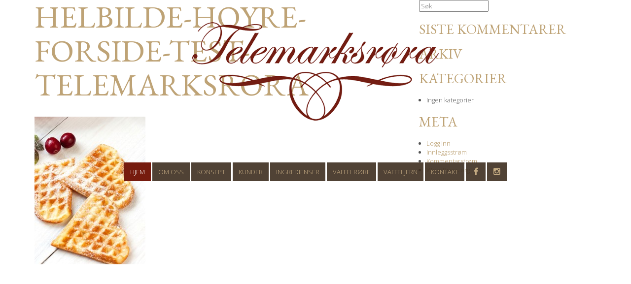

--- FILE ---
content_type: text/html; charset=UTF-8
request_url: https://telemarksrora.no/velkommen-til-telemarksrora/helbilde-hoyre-forside-test-telemarksrora/
body_size: 25331
content:
<!DOCTYPE html>
<!--[if IE 7]>
<html class="ie ie7" lang="nb-NO">
<![endif]-->
<!--[if IE 8]>
<html class="ie ie8" lang="nb-NO">
<![endif]-->
<!--[if !(IE 7) | !(IE 8)  ]><!-->
<html lang="nb-NO">
<!--<![endif]-->
<head>
	<meta charset="utf-8">
	<meta http-equiv="X-UA-Compatible" content="IE=edge">
	<meta name="viewport" content="width=device-width, initial-scale=1">
	<title>helbilde-hoyre-forside-test-telemarksrora &raquo; Telemarksrøra</title>
	<script type="text/javascript"> document.documentElement.className = 'js'; </script>
	<link href='//fonts.googleapis.com/css?family=Open+Sans:300' rel='stylesheet' type='text/css'>
	<link href='//fonts.googleapis.com/css?family=Montserrat' rel='stylesheet' type='text/css'>
	<link href='//fonts.googleapis.com/css?family=EB+Garamond' rel='stylesheet' type='text/css'>
	<!-- <script src="https://use.fonticons.com/2a2cb588.js"></script> -->
	<script src="https://use.fonticons.com/f0e9b5b0.js"></script>
	<link href="https://telemarksrora.no/wp-content/themes/telemarksrora/style.css" rel="stylesheet">
	<!-- HTML5 shim and Respond.js IE8 support of HTML5 elements and media queries -->
	<!--[if lt IE 9]>
	<script src="https://oss.maxcdn.com/html5shiv/3.7.2/html5shiv.min.js"></script>
	<script src="https://oss.maxcdn.com/libs/respond.js/1.4.2/respond.min.js"></script>
	<![endif]-->
	<link rel="icon" href="https://telemarksrora.no/wp-content/themes/telemarksrora/images/ico/favicon.ico">
	<!-- <link rel="apple-touch-icon-precomposed" sizes="144x144" href="ico/apple-touch-icon-144-precomposed.png">
	<link rel="apple-touch-icon-precomposed" sizes="114x114" href="ico/apple-touch-icon-114-precomposed.png">
	<link rel="apple-touch-icon-precomposed" sizes="72x72" href="ico/apple-touch-icon-72-precomposed.png">
	<link rel="apple-touch-icon-precomposed" href="ico/apple-touch-icon-57-precomposed.png"> -->

	<!-- <script src="//cdnjs.cloudflare.com/ajax/libs/gsap/1.17.0/plugins/CSSPlugin.min.js"></script>
	<script src="//cdnjs.cloudflare.com/ajax/libs/gsap/1.17.0/easing/EasePack.min.js"></script>
	<script src="//cdnjs.cloudflare.com/ajax/libs/gsap/1.17.0/TweenLite.min.js"></script> -->
	<script src="//cdnjs.cloudflare.com/ajax/libs/gsap/latest/TweenMax.min.js"></script>
	<meta name='robots' content='index, follow, max-image-preview:large, max-snippet:-1, max-video-preview:-1' />

	<!-- This site is optimized with the Yoast SEO plugin v20.4 - https://yoast.com/wordpress/plugins/seo/ -->
	<link rel="canonical" href="https://telemarksrora.no/velkommen-til-telemarksrora/helbilde-hoyre-forside-test-telemarksrora/" />
	<meta property="og:locale" content="nb_NO" />
	<meta property="og:type" content="article" />
	<meta property="og:title" content="helbilde-hoyre-forside-test-telemarksrora &raquo; Telemarksrøra" />
	<meta property="og:url" content="https://telemarksrora.no/velkommen-til-telemarksrora/helbilde-hoyre-forside-test-telemarksrora/" />
	<meta property="og:site_name" content="Telemarksrøra" />
	<meta property="article:publisher" content="https://nn-no.facebook.com/Telemarksrora" />
	<meta property="og:image" content="https://telemarksrora.no/velkommen-til-telemarksrora/helbilde-hoyre-forside-test-telemarksrora" />
	<meta property="og:image:width" content="900" />
	<meta property="og:image:height" content="1200" />
	<meta property="og:image:type" content="image/jpeg" />
	<meta name="twitter:card" content="summary_large_image" />
	<script type="application/ld+json" class="yoast-schema-graph">{"@context":"https://schema.org","@graph":[{"@type":"WebPage","@id":"https://telemarksrora.no/velkommen-til-telemarksrora/helbilde-hoyre-forside-test-telemarksrora/","url":"https://telemarksrora.no/velkommen-til-telemarksrora/helbilde-hoyre-forside-test-telemarksrora/","name":"helbilde-hoyre-forside-test-telemarksrora &raquo; Telemarksrøra","isPartOf":{"@id":"https://telemarksrora.no/#website"},"primaryImageOfPage":{"@id":"https://telemarksrora.no/velkommen-til-telemarksrora/helbilde-hoyre-forside-test-telemarksrora/#primaryimage"},"image":{"@id":"https://telemarksrora.no/velkommen-til-telemarksrora/helbilde-hoyre-forside-test-telemarksrora/#primaryimage"},"thumbnailUrl":"https://telemarksrora.no/wp-content/uploads/2015/08/helbilde-hoyre-forside-test-telemarksrora.jpg","datePublished":"2015-08-10T11:05:03+00:00","dateModified":"2015-08-10T11:05:03+00:00","breadcrumb":{"@id":"https://telemarksrora.no/velkommen-til-telemarksrora/helbilde-hoyre-forside-test-telemarksrora/#breadcrumb"},"inLanguage":"nb-NO","potentialAction":[{"@type":"ReadAction","target":["https://telemarksrora.no/velkommen-til-telemarksrora/helbilde-hoyre-forside-test-telemarksrora/"]}]},{"@type":"ImageObject","inLanguage":"nb-NO","@id":"https://telemarksrora.no/velkommen-til-telemarksrora/helbilde-hoyre-forside-test-telemarksrora/#primaryimage","url":"https://telemarksrora.no/wp-content/uploads/2015/08/helbilde-hoyre-forside-test-telemarksrora.jpg","contentUrl":"https://telemarksrora.no/wp-content/uploads/2015/08/helbilde-hoyre-forside-test-telemarksrora.jpg","width":900,"height":1200},{"@type":"BreadcrumbList","@id":"https://telemarksrora.no/velkommen-til-telemarksrora/helbilde-hoyre-forside-test-telemarksrora/#breadcrumb","itemListElement":[{"@type":"ListItem","position":1,"name":"Hjem","item":"https://telemarksrora.no/"},{"@type":"ListItem","position":2,"name":"Vaffelkonsept","item":"https://telemarksrora.no/velkommen-til-telemarksrora/"},{"@type":"ListItem","position":3,"name":"helbilde-hoyre-forside-test-telemarksrora"}]},{"@type":"WebSite","@id":"https://telemarksrora.no/#website","url":"https://telemarksrora.no/","name":"Telemarksrøra","description":"Vaffelkonsept med hjemmelaget vaffelrøre","potentialAction":[{"@type":"SearchAction","target":{"@type":"EntryPoint","urlTemplate":"https://telemarksrora.no/?s={search_term_string}"},"query-input":"required name=search_term_string"}],"inLanguage":"nb-NO"}]}</script>
	<!-- / Yoast SEO plugin. -->


<link rel="alternate" type="application/rss+xml" title="Telemarksrøra &raquo; strøm" href="https://telemarksrora.no/feed/" />
<link rel="alternate" type="application/rss+xml" title="Telemarksrøra &raquo; kommentarstrøm" href="https://telemarksrora.no/comments/feed/" />
<link rel="alternate" type="application/rss+xml" title="Telemarksrøra &raquo; helbilde-hoyre-forside-test-telemarksrora kommentarstrøm" href="https://telemarksrora.no/velkommen-til-telemarksrora/helbilde-hoyre-forside-test-telemarksrora/feed/" />
<script type="text/javascript">
/* <![CDATA[ */
window._wpemojiSettings = {"baseUrl":"https:\/\/s.w.org\/images\/core\/emoji\/15.0.3\/72x72\/","ext":".png","svgUrl":"https:\/\/s.w.org\/images\/core\/emoji\/15.0.3\/svg\/","svgExt":".svg","source":{"concatemoji":"https:\/\/telemarksrora.no\/wp-includes\/js\/wp-emoji-release.min.js?ver=6.5.7"}};
/*! This file is auto-generated */
!function(i,n){var o,s,e;function c(e){try{var t={supportTests:e,timestamp:(new Date).valueOf()};sessionStorage.setItem(o,JSON.stringify(t))}catch(e){}}function p(e,t,n){e.clearRect(0,0,e.canvas.width,e.canvas.height),e.fillText(t,0,0);var t=new Uint32Array(e.getImageData(0,0,e.canvas.width,e.canvas.height).data),r=(e.clearRect(0,0,e.canvas.width,e.canvas.height),e.fillText(n,0,0),new Uint32Array(e.getImageData(0,0,e.canvas.width,e.canvas.height).data));return t.every(function(e,t){return e===r[t]})}function u(e,t,n){switch(t){case"flag":return n(e,"\ud83c\udff3\ufe0f\u200d\u26a7\ufe0f","\ud83c\udff3\ufe0f\u200b\u26a7\ufe0f")?!1:!n(e,"\ud83c\uddfa\ud83c\uddf3","\ud83c\uddfa\u200b\ud83c\uddf3")&&!n(e,"\ud83c\udff4\udb40\udc67\udb40\udc62\udb40\udc65\udb40\udc6e\udb40\udc67\udb40\udc7f","\ud83c\udff4\u200b\udb40\udc67\u200b\udb40\udc62\u200b\udb40\udc65\u200b\udb40\udc6e\u200b\udb40\udc67\u200b\udb40\udc7f");case"emoji":return!n(e,"\ud83d\udc26\u200d\u2b1b","\ud83d\udc26\u200b\u2b1b")}return!1}function f(e,t,n){var r="undefined"!=typeof WorkerGlobalScope&&self instanceof WorkerGlobalScope?new OffscreenCanvas(300,150):i.createElement("canvas"),a=r.getContext("2d",{willReadFrequently:!0}),o=(a.textBaseline="top",a.font="600 32px Arial",{});return e.forEach(function(e){o[e]=t(a,e,n)}),o}function t(e){var t=i.createElement("script");t.src=e,t.defer=!0,i.head.appendChild(t)}"undefined"!=typeof Promise&&(o="wpEmojiSettingsSupports",s=["flag","emoji"],n.supports={everything:!0,everythingExceptFlag:!0},e=new Promise(function(e){i.addEventListener("DOMContentLoaded",e,{once:!0})}),new Promise(function(t){var n=function(){try{var e=JSON.parse(sessionStorage.getItem(o));if("object"==typeof e&&"number"==typeof e.timestamp&&(new Date).valueOf()<e.timestamp+604800&&"object"==typeof e.supportTests)return e.supportTests}catch(e){}return null}();if(!n){if("undefined"!=typeof Worker&&"undefined"!=typeof OffscreenCanvas&&"undefined"!=typeof URL&&URL.createObjectURL&&"undefined"!=typeof Blob)try{var e="postMessage("+f.toString()+"("+[JSON.stringify(s),u.toString(),p.toString()].join(",")+"));",r=new Blob([e],{type:"text/javascript"}),a=new Worker(URL.createObjectURL(r),{name:"wpTestEmojiSupports"});return void(a.onmessage=function(e){c(n=e.data),a.terminate(),t(n)})}catch(e){}c(n=f(s,u,p))}t(n)}).then(function(e){for(var t in e)n.supports[t]=e[t],n.supports.everything=n.supports.everything&&n.supports[t],"flag"!==t&&(n.supports.everythingExceptFlag=n.supports.everythingExceptFlag&&n.supports[t]);n.supports.everythingExceptFlag=n.supports.everythingExceptFlag&&!n.supports.flag,n.DOMReady=!1,n.readyCallback=function(){n.DOMReady=!0}}).then(function(){return e}).then(function(){var e;n.supports.everything||(n.readyCallback(),(e=n.source||{}).concatemoji?t(e.concatemoji):e.wpemoji&&e.twemoji&&(t(e.twemoji),t(e.wpemoji)))}))}((window,document),window._wpemojiSettings);
/* ]]> */
</script>
<style id='wp-emoji-styles-inline-css' type='text/css'>

	img.wp-smiley, img.emoji {
		display: inline !important;
		border: none !important;
		box-shadow: none !important;
		height: 1em !important;
		width: 1em !important;
		margin: 0 0.07em !important;
		vertical-align: -0.1em !important;
		background: none !important;
		padding: 0 !important;
	}
</style>
<link rel='stylesheet' id='wp-block-library-css' href='https://telemarksrora.no/wp-includes/css/dist/block-library/style.min.css?ver=6.5.7' type='text/css' media='all' />
<style id='classic-theme-styles-inline-css' type='text/css'>
/*! This file is auto-generated */
.wp-block-button__link{color:#fff;background-color:#32373c;border-radius:9999px;box-shadow:none;text-decoration:none;padding:calc(.667em + 2px) calc(1.333em + 2px);font-size:1.125em}.wp-block-file__button{background:#32373c;color:#fff;text-decoration:none}
</style>
<style id='global-styles-inline-css' type='text/css'>
body{--wp--preset--color--black: #000000;--wp--preset--color--cyan-bluish-gray: #abb8c3;--wp--preset--color--white: #ffffff;--wp--preset--color--pale-pink: #f78da7;--wp--preset--color--vivid-red: #cf2e2e;--wp--preset--color--luminous-vivid-orange: #ff6900;--wp--preset--color--luminous-vivid-amber: #fcb900;--wp--preset--color--light-green-cyan: #7bdcb5;--wp--preset--color--vivid-green-cyan: #00d084;--wp--preset--color--pale-cyan-blue: #8ed1fc;--wp--preset--color--vivid-cyan-blue: #0693e3;--wp--preset--color--vivid-purple: #9b51e0;--wp--preset--gradient--vivid-cyan-blue-to-vivid-purple: linear-gradient(135deg,rgba(6,147,227,1) 0%,rgb(155,81,224) 100%);--wp--preset--gradient--light-green-cyan-to-vivid-green-cyan: linear-gradient(135deg,rgb(122,220,180) 0%,rgb(0,208,130) 100%);--wp--preset--gradient--luminous-vivid-amber-to-luminous-vivid-orange: linear-gradient(135deg,rgba(252,185,0,1) 0%,rgba(255,105,0,1) 100%);--wp--preset--gradient--luminous-vivid-orange-to-vivid-red: linear-gradient(135deg,rgba(255,105,0,1) 0%,rgb(207,46,46) 100%);--wp--preset--gradient--very-light-gray-to-cyan-bluish-gray: linear-gradient(135deg,rgb(238,238,238) 0%,rgb(169,184,195) 100%);--wp--preset--gradient--cool-to-warm-spectrum: linear-gradient(135deg,rgb(74,234,220) 0%,rgb(151,120,209) 20%,rgb(207,42,186) 40%,rgb(238,44,130) 60%,rgb(251,105,98) 80%,rgb(254,248,76) 100%);--wp--preset--gradient--blush-light-purple: linear-gradient(135deg,rgb(255,206,236) 0%,rgb(152,150,240) 100%);--wp--preset--gradient--blush-bordeaux: linear-gradient(135deg,rgb(254,205,165) 0%,rgb(254,45,45) 50%,rgb(107,0,62) 100%);--wp--preset--gradient--luminous-dusk: linear-gradient(135deg,rgb(255,203,112) 0%,rgb(199,81,192) 50%,rgb(65,88,208) 100%);--wp--preset--gradient--pale-ocean: linear-gradient(135deg,rgb(255,245,203) 0%,rgb(182,227,212) 50%,rgb(51,167,181) 100%);--wp--preset--gradient--electric-grass: linear-gradient(135deg,rgb(202,248,128) 0%,rgb(113,206,126) 100%);--wp--preset--gradient--midnight: linear-gradient(135deg,rgb(2,3,129) 0%,rgb(40,116,252) 100%);--wp--preset--font-size--small: 13px;--wp--preset--font-size--medium: 20px;--wp--preset--font-size--large: 36px;--wp--preset--font-size--x-large: 42px;--wp--preset--spacing--20: 0.44rem;--wp--preset--spacing--30: 0.67rem;--wp--preset--spacing--40: 1rem;--wp--preset--spacing--50: 1.5rem;--wp--preset--spacing--60: 2.25rem;--wp--preset--spacing--70: 3.38rem;--wp--preset--spacing--80: 5.06rem;--wp--preset--shadow--natural: 6px 6px 9px rgba(0, 0, 0, 0.2);--wp--preset--shadow--deep: 12px 12px 50px rgba(0, 0, 0, 0.4);--wp--preset--shadow--sharp: 6px 6px 0px rgba(0, 0, 0, 0.2);--wp--preset--shadow--outlined: 6px 6px 0px -3px rgba(255, 255, 255, 1), 6px 6px rgba(0, 0, 0, 1);--wp--preset--shadow--crisp: 6px 6px 0px rgba(0, 0, 0, 1);}:where(.is-layout-flex){gap: 0.5em;}:where(.is-layout-grid){gap: 0.5em;}body .is-layout-flex{display: flex;}body .is-layout-flex{flex-wrap: wrap;align-items: center;}body .is-layout-flex > *{margin: 0;}body .is-layout-grid{display: grid;}body .is-layout-grid > *{margin: 0;}:where(.wp-block-columns.is-layout-flex){gap: 2em;}:where(.wp-block-columns.is-layout-grid){gap: 2em;}:where(.wp-block-post-template.is-layout-flex){gap: 1.25em;}:where(.wp-block-post-template.is-layout-grid){gap: 1.25em;}.has-black-color{color: var(--wp--preset--color--black) !important;}.has-cyan-bluish-gray-color{color: var(--wp--preset--color--cyan-bluish-gray) !important;}.has-white-color{color: var(--wp--preset--color--white) !important;}.has-pale-pink-color{color: var(--wp--preset--color--pale-pink) !important;}.has-vivid-red-color{color: var(--wp--preset--color--vivid-red) !important;}.has-luminous-vivid-orange-color{color: var(--wp--preset--color--luminous-vivid-orange) !important;}.has-luminous-vivid-amber-color{color: var(--wp--preset--color--luminous-vivid-amber) !important;}.has-light-green-cyan-color{color: var(--wp--preset--color--light-green-cyan) !important;}.has-vivid-green-cyan-color{color: var(--wp--preset--color--vivid-green-cyan) !important;}.has-pale-cyan-blue-color{color: var(--wp--preset--color--pale-cyan-blue) !important;}.has-vivid-cyan-blue-color{color: var(--wp--preset--color--vivid-cyan-blue) !important;}.has-vivid-purple-color{color: var(--wp--preset--color--vivid-purple) !important;}.has-black-background-color{background-color: var(--wp--preset--color--black) !important;}.has-cyan-bluish-gray-background-color{background-color: var(--wp--preset--color--cyan-bluish-gray) !important;}.has-white-background-color{background-color: var(--wp--preset--color--white) !important;}.has-pale-pink-background-color{background-color: var(--wp--preset--color--pale-pink) !important;}.has-vivid-red-background-color{background-color: var(--wp--preset--color--vivid-red) !important;}.has-luminous-vivid-orange-background-color{background-color: var(--wp--preset--color--luminous-vivid-orange) !important;}.has-luminous-vivid-amber-background-color{background-color: var(--wp--preset--color--luminous-vivid-amber) !important;}.has-light-green-cyan-background-color{background-color: var(--wp--preset--color--light-green-cyan) !important;}.has-vivid-green-cyan-background-color{background-color: var(--wp--preset--color--vivid-green-cyan) !important;}.has-pale-cyan-blue-background-color{background-color: var(--wp--preset--color--pale-cyan-blue) !important;}.has-vivid-cyan-blue-background-color{background-color: var(--wp--preset--color--vivid-cyan-blue) !important;}.has-vivid-purple-background-color{background-color: var(--wp--preset--color--vivid-purple) !important;}.has-black-border-color{border-color: var(--wp--preset--color--black) !important;}.has-cyan-bluish-gray-border-color{border-color: var(--wp--preset--color--cyan-bluish-gray) !important;}.has-white-border-color{border-color: var(--wp--preset--color--white) !important;}.has-pale-pink-border-color{border-color: var(--wp--preset--color--pale-pink) !important;}.has-vivid-red-border-color{border-color: var(--wp--preset--color--vivid-red) !important;}.has-luminous-vivid-orange-border-color{border-color: var(--wp--preset--color--luminous-vivid-orange) !important;}.has-luminous-vivid-amber-border-color{border-color: var(--wp--preset--color--luminous-vivid-amber) !important;}.has-light-green-cyan-border-color{border-color: var(--wp--preset--color--light-green-cyan) !important;}.has-vivid-green-cyan-border-color{border-color: var(--wp--preset--color--vivid-green-cyan) !important;}.has-pale-cyan-blue-border-color{border-color: var(--wp--preset--color--pale-cyan-blue) !important;}.has-vivid-cyan-blue-border-color{border-color: var(--wp--preset--color--vivid-cyan-blue) !important;}.has-vivid-purple-border-color{border-color: var(--wp--preset--color--vivid-purple) !important;}.has-vivid-cyan-blue-to-vivid-purple-gradient-background{background: var(--wp--preset--gradient--vivid-cyan-blue-to-vivid-purple) !important;}.has-light-green-cyan-to-vivid-green-cyan-gradient-background{background: var(--wp--preset--gradient--light-green-cyan-to-vivid-green-cyan) !important;}.has-luminous-vivid-amber-to-luminous-vivid-orange-gradient-background{background: var(--wp--preset--gradient--luminous-vivid-amber-to-luminous-vivid-orange) !important;}.has-luminous-vivid-orange-to-vivid-red-gradient-background{background: var(--wp--preset--gradient--luminous-vivid-orange-to-vivid-red) !important;}.has-very-light-gray-to-cyan-bluish-gray-gradient-background{background: var(--wp--preset--gradient--very-light-gray-to-cyan-bluish-gray) !important;}.has-cool-to-warm-spectrum-gradient-background{background: var(--wp--preset--gradient--cool-to-warm-spectrum) !important;}.has-blush-light-purple-gradient-background{background: var(--wp--preset--gradient--blush-light-purple) !important;}.has-blush-bordeaux-gradient-background{background: var(--wp--preset--gradient--blush-bordeaux) !important;}.has-luminous-dusk-gradient-background{background: var(--wp--preset--gradient--luminous-dusk) !important;}.has-pale-ocean-gradient-background{background: var(--wp--preset--gradient--pale-ocean) !important;}.has-electric-grass-gradient-background{background: var(--wp--preset--gradient--electric-grass) !important;}.has-midnight-gradient-background{background: var(--wp--preset--gradient--midnight) !important;}.has-small-font-size{font-size: var(--wp--preset--font-size--small) !important;}.has-medium-font-size{font-size: var(--wp--preset--font-size--medium) !important;}.has-large-font-size{font-size: var(--wp--preset--font-size--large) !important;}.has-x-large-font-size{font-size: var(--wp--preset--font-size--x-large) !important;}
.wp-block-navigation a:where(:not(.wp-element-button)){color: inherit;}
:where(.wp-block-post-template.is-layout-flex){gap: 1.25em;}:where(.wp-block-post-template.is-layout-grid){gap: 1.25em;}
:where(.wp-block-columns.is-layout-flex){gap: 2em;}:where(.wp-block-columns.is-layout-grid){gap: 2em;}
.wp-block-pullquote{font-size: 1.5em;line-height: 1.6;}
</style>
<script type="text/javascript" src="https://telemarksrora.no/wp-includes/js/jquery/jquery.min.js?ver=3.7.1" id="jquery-core-js"></script>
<script type="text/javascript" src="https://telemarksrora.no/wp-includes/js/jquery/jquery-migrate.min.js?ver=3.4.1" id="jquery-migrate-js"></script>
<link rel="https://api.w.org/" href="https://telemarksrora.no/wp-json/" /><link rel="alternate" type="application/json" href="https://telemarksrora.no/wp-json/wp/v2/media/287" /><link rel='shortlink' href='https://telemarksrora.no/?p=287' />
<link rel="alternate" type="application/json+oembed" href="https://telemarksrora.no/wp-json/oembed/1.0/embed?url=https%3A%2F%2Ftelemarksrora.no%2Fvelkommen-til-telemarksrora%2Fhelbilde-hoyre-forside-test-telemarksrora%2F" />
<link rel="alternate" type="text/xml+oembed" href="https://telemarksrora.no/wp-json/oembed/1.0/embed?url=https%3A%2F%2Ftelemarksrora.no%2Fvelkommen-til-telemarksrora%2Fhelbilde-hoyre-forside-test-telemarksrora%2F&#038;format=xml" />
<style type="text/css">.recentcomments a{display:inline !important;padding:0 !important;margin:0 !important;}</style></head>

<body class="attachment attachment-template-default attachmentid-287 attachment-jpeg desktop chrome">

<div id="wrapper">

<header id="top-header">
<!-- 	<div id="menu-button"> </div> -->
	<div id="menu" class="container">

		<a id="logo" href="https://telemarksrora.no"><img class="img-responsive" src="https://telemarksrora.no/wp-content/uploads/2015/08/logo-telemarksrora-original.png" alt="Telemarksrøra"></a>

		
		
			<ul id="main-nav" role="navigation">
			
									<li data-menuanchor="hjem" class="active"><a href="#hjem">Hjem</a></li>
				
			
									<li data-menuanchor="om-oss"><a href="#om-oss">Om oss</a></li>
				
			
									<li data-menuanchor="konsept"><a href="#konsept">Konsept</a></li>
				
			
									<li data-menuanchor="kunder"><a href="#kunder">Kunder</a></li>
				
			
									<li data-menuanchor="ingredienser"><a href="#ingredienser">Ingredienser</a></li>
				
			
									<li data-menuanchor="vaffelrore"><a href="#vaffelrore">Vaffelrøre</a></li>
				
			
									<li data-menuanchor="vaffeljern"><a href="#vaffeljern">Vaffeljern</a></li>
				
			
									<li data-menuanchor="kontakt"><a href="#kontakt">Kontakt</a></li>
				
						
				<li class="social"><a target="_blank" href="https://nn-no.facebook.com/Telemarksrora"><i class="fa fa-facebook"></i></a></li>

			
							<li class="social"><a target="_blank" href="https://instagram.com/telemarksrora/"><i class="fa fa-instagram"></i></a></li>
							</ul>
			
		<div class="credits">Made by <a target="_blank" href="https://inhouseas.no/">4farger</a></div>
	</div>
</header>


<section id="page">
	<div class="container">
		<div class="row">

			<div id="content" class="page-content col-md-8 post-287 attachment type-attachment status-inherit hentry" role="main">
				
				<header id="page-header" class="row">
					<div class="col-md-12">		
						<h1 class="page-title">helbilde-hoyre-forside-test-telemarksrora</h1>
					</div>
				</header>

				<p class="attachment"><a href='https://telemarksrora.no/wp-content/uploads/2015/08/helbilde-hoyre-forside-test-telemarksrora.jpg'><img fetchpriority="high" decoding="async" width="225" height="300" src="https://telemarksrora.no/wp-content/uploads/2015/08/helbilde-hoyre-forside-test-telemarksrora-225x300.jpg" class="attachment-medium size-medium" alt="" srcset="https://telemarksrora.no/wp-content/uploads/2015/08/helbilde-hoyre-forside-test-telemarksrora-225x300.jpg 225w, https://telemarksrora.no/wp-content/uploads/2015/08/helbilde-hoyre-forside-test-telemarksrora-768x1024.jpg 768w, https://telemarksrora.no/wp-content/uploads/2015/08/helbilde-hoyre-forside-test-telemarksrora.jpg 900w" sizes="(max-width: 225px) 100vw, 225px" /></a></p>

			</div><!-- end #content -->
			
			
<div id="secondary" class="sidebar-container col-md-4" role="complementary">
	<div class="widget-area">

					
			<div id="search-2" class="widget widget_search"><div class="search">
	<form role="form" method="get" class="search-form" id="search-form" action="https://telemarksrora.no/">
	<div class="form-group">
		<input class="search-text form-control" type="text" name="s" id="search-text" value="" placeholder="Søk"/>
	</div>
	</form>
</div></div><div id="recent-comments-2" class="widget widget_recent_comments"><h2 class="widgettitle">Siste kommentarer</h2><ul id="recentcomments"></ul></div><div id="archives-2" class="widget widget_archive"><h2 class="widgettitle">Arkiv</h2>
			<ul>
							</ul>

			</div><div id="categories-2" class="widget widget_categories"><h2 class="widgettitle">Kategorier</h2>
			<ul>
				<li class="cat-item-none">Ingen kategorier</li>			</ul>

			</div><div id="meta-2" class="widget widget_meta"><h2 class="widgettitle">Meta</h2>
		<ul>
						<li><a rel="nofollow" href="https://telemarksrora.no/wp-login.php">Logg inn</a></li>
			<li><a href="https://telemarksrora.no/feed/">Innleggsstrøm</a></li>
			<li><a href="https://telemarksrora.no/comments/feed/">Kommentarstrøm</a></li>

			<li><a href="https://nb.wordpress.org/">WordPress.org</a></li>
		</ul>

		</div>			
			</div>
</div><!-- #secondary -->
		</div><!-- end .row -->
	</div><!-- end .container -->
</section><!-- end .page -->



</div><!-- end #wrapper -->

<script type="text/javascript" src="https://telemarksrora.no/wp-content/themes/telemarksrora/includes/js/sk-plugins.min.js?ver=1.0.0" id="sk-plugins-js"></script>
<script type="text/javascript" src="https://telemarksrora.no/wp-content/themes/telemarksrora/includes/js/sk-main.min.js?ver=1.0.0" id="sk-main-js"></script>
</body>
</html>

--- FILE ---
content_type: text/javascript
request_url: https://telemarksrora.no/wp-content/themes/telemarksrora/includes/js/sk-main.min.js?ver=1.0.0
body_size: 2803
content:
!function(e){e(document).ready(function(e){function n(){var e=window.location.hash.replace("#","");return""==e||"hjem"==e?!0:!1}function i(){d.addClass("open"),d.removeClass("container"),d.css({width:"0"}),d.children("#main-nav").css({marginTop:"100px"}),e("#logo").css({width:"260px",display:"block",marginLeft:"-130px",top:"81px"}),p.css({opacity:"0",marginLeft:"100px"})}function t(){d.removeClass("open"),x.removeClass("is-active"),d.find(".credits").hide()}function a(){w.to(d,.5,{width:"400px"}).to(h,.3,{opacity:1,scale:1}).staggerFromTo(p,.5,{opacity:0,scale:.5,immediateRender:!1},{opacity:1,scale:1},.08,"-=0.3").pause(),C=!0}function s(){u.css("display","none"),x.css("display","block"),d.addClass("left"),d.removeClass("is-front"),d.css("width","0"),TweenMax.from(x,.5,{opacity:0,scale:0})}function o(){d.removeClass("left"),d.addClass("is-front"),d.css("width","100%"),d.children("#main-nav").css({marginTop:"40px"}),e("#logo").css({width:"500px",display:"block",marginLeft:"-250px",top:"40px"}),p.css({opacity:"0",marginLeft:"0"}),"block"==x.css("display")&&TweenMax.to(x,.5,{opacity:0,scale:0,onComplete:function(){x.css("display","none")}})}function c(){var e=y.children().last().find(".ms-content");u.css({width:"500px",top:"40px",left:"50%",marginLeft:"-250px"}),T.from(h,.5,{opacity:0,scale:0}).from(e,.5,{opacity:0,scale:0},"-=0.3").staggerFrom(p,.5,{opacity:0,y:100,scale:0},.08,"-=0.3").pause(),tlNavInitialized=!0}function l(e){y.find(".active .ms-content");"in"==e?T.duration(2).restart():"out"==e&&(T.duration(1).reverse(0),TweenMax.to(x,.5,{opacity:1,scale:1}))}var r=e("body"),d=(r.hasClass("home")?!0:!1,r.find("#menu")),p=d.find("#main-nav").children("li"),f=[],m=r.find("#wrapper"),u=r.find("#logo"),h=u.find("img"),v=r.find(".ms-left"),y=r.find(".ms-right"),g=(v.children(),y.children()),x=(g.length,e('<button class="c-hamburger c-hamburger--htx"><span>Vis meny</span></button>'));r.css("display","block"),x.prependTo("#top-header"),p.each(function(n,i){e(i).hasClass("social")||f.push(e(i).attr("data-menuanchor"))});var w=new TimelineLite({onReverseComplete:t,onStart:i}),C=!1;d.find(".credits").hide(),x.on("click",function(n){n.preventDefault(),d.find(".credits").fadeToggle("fast"),e(this).toggleClass("is-active").hasClass("is-active")?w.play():w.reverse()});var T=new TimelineLite({onReverseComplete:s,onStart:o});tlNavInitialized=!1,e("#multiscroll").multiscroll({css3:!1,verticalCentered:!0,scrollingSpeed:1e3,anchors:f,menu:"#main-nav",afterRender:function(){tlNavInitialized||c(),C||a(),m.show(function(){TweenMax.to(m,.5,{opacity:1}),n()&&T.play()})},afterLoad:function(){},onLeave:function(e,n,i){1==e&&1!=n?l("out"):1==n&&"up"==i&&(x.hasClass("is-active")?(w.reverse(),setTimeout(function(){l("in")},1e3)):setTimeout(function(){l("in")},500))}})})}(jQuery);

--- FILE ---
content_type: text/javascript
request_url: https://telemarksrora.no/wp-content/themes/telemarksrora/includes/js/sk-plugins.min.js?ver=1.0.0
body_size: 10244
content:
!function(){for(var e,t=function(){},n=["assert","clear","count","debug","dir","dirxml","error","exception","group","groupCollapsed","groupEnd","info","log","markTimeline","profile","profileEnd","table","time","timeEnd","timeStamp","trace","warn"],o=n.length,i=window.console=window.console||{};o--;)e=n[o],i[e]||(i[e]=t)}(),function(e){e.QueryString=function(e){if(""==e)return{};for(var t={},n=0;n<e.length;++n){var o=e[n].split("=");2==o.length&&(t[o[0]]=decodeURIComponent(o[1].replace(/\+/g," ")))}return t}(window.location.search.substr(1).split("&"))}(jQuery),function(){"use strict";if(navigator.userAgent.match(/IEMobile\/10\.0/)){var e=document.createElement("style");e.appendChild(document.createTextNode("@-ms-viewport{width:auto!important}")),document.querySelector("head").appendChild(e)}}(),function(e,t,n,o,i){e.fn.multiscroll=function(a){function s(){var e=t.location.hash.replace("#",""),n=e;if(n.length){var o=q.find('[data-anchor="'+n+'"]'),i="undefined"==typeof lastScrolledDestiny;(i||n!==lastScrolledDestiny)&&f(o)}}function l(t){clearTimeout(j);var o=e(n.activeElement);if(!o.is("textarea")&&!o.is("input")&&!o.is("select")&&a.keyboardScrolling){var i=t.which,s=[40,38,32,33,34];e.inArray(i,s)>-1&&t.preventDefault(),j=setTimeout(function(){r(t)},150)}}function r(t){var n=t.shiftKey;switch(t.which){case 38:case 33:I.moveSectionUp();break;case 32:if(n){I.moveSectionUp();break}case 40:case 34:I.moveSectionDown();break;case 36:I.moveTo(1);break;case 35:I.moveTo(e(".ms-left .ms-section").length);break;default:return}}function c(){Q=e(t).height(),e(".ms-tableCell").each(function(){e(this).css({height:T(e(this).parent())})}),d(),e.isFunction(a.afterResize)&&a.afterResize.call(this)}function d(){a.css3?(p(q,"translate3d(0px, -"+q.find(".ms-section.active").position().top+"px, 0px)",!1),p(F,"translate3d(0px, -"+F.find(".ms-section.active").position().top+"px, 0px)",!1)):(q.css("top",-q.find(".ms-section.active").position().top),F.css("top",-F.find(".ms-section.active").position().top))}function f(t){var n=t.index(),o=F.find(".ms-section").eq(K-1-n),i=t.data("anchor"),s=q.find(".ms-section.active"),l=s.index()+1,r=w(t);O=!0;var c={left:t.position().top,right:o.position().top};if(o.addClass("active").siblings().removeClass("active"),t.addClass("active").siblings().removeClass("active"),y(i),a.css3){e.isFunction(a.onLeave)&&a.onLeave.call(this,l,n+1,r);var d="translate3d(0px, -"+c.left+"px, 0px)",f="translate3d(0px, -"+c.right+"px, 0px)";p(q,d,!0),p(F,f,!0),setTimeout(function(){e.isFunction(a.afterLoad)&&a.afterLoad.call(this,i,n+1),setTimeout(function(){O=!1},R)},a.scrollingSpeed)}else e.isFunction(a.onLeave)&&a.onLeave.call(this,l,n+1,r),TweenLite.to(q,a.scrollingSpeed/1e3,{top:-c.left,ease:Sine.easeInOut,onComplete:function(){e.isFunction(a.afterLoad)&&a.afterLoad.call(this,i,n+1),setTimeout(function(){O=!1},R)}}),TweenLite.to(F,a.scrollingSpeed/1e3,{top:-c.right,ease:Sine.easeInOut});lastScrolledDestiny=i,S(i),g(i,n)}function m(){n.addEventListener?(n.removeEventListener("mousewheel",v,!1),n.removeEventListener("wheel",v,!1)):n.detachEvent("onmousewheel",v)}function u(){n.addEventListener?(n.addEventListener("mousewheel",v,!1),n.addEventListener("wheel",v,!1)):n.attachEvent("onmousewheel",v)}function v(e){e=t.event||e;var n=o.max(-1,o.min(1,e.wheelDelta||-e.deltaY||-e.detail));return O||(0>n?I.moveSectionDown():I.moveSectionUp()),!1}function p(e,t,n){e.toggleClass("ms-easing",n),e.css(h(t))}function h(e){return{"-webkit-transform":e,"-moz-transform":e,"-ms-transform":e,transform:e}}function g(t,n){a.navigation&&(e("#multiscroll-nav").find(".active").removeClass("active"),t?e("#multiscroll-nav").find('a[href="#'+t+'"]').addClass("active"):e("#multiscroll-nav").find("li").eq(n).find("a").addClass("active"))}function S(t){a.menu&&(e(a.menu).find(".active").removeClass("active"),e(a.menu).find('[data-menuanchor="'+t+'"]').addClass("active"))}function w(t){var n=e(".ms-left .ms-section.active").index(),o=t.index();return n>o?"up":"down"}function y(e){a.anchors.length&&(location.hash=e),x()}function x(){var t=e(".ms-left .ms-section.active"),n=t.data("anchor"),o=t.index(),i=String(o);a.anchors.length&&(i=n),i=i.replace("/","-").replace("#","");var s=new RegExp("\\b\\s?ms-viewing-[^\\s]+\\b","g");W[0].className=W[0].className.replace(s,""),W.addClass("ms-viewing-"+i)}function C(){var e,o=n.createElement("p"),a={webkitTransform:"-webkit-transform",OTransform:"-o-transform",msTransform:"-ms-transform",MozTransform:"-moz-transform",transform:"transform"};n.body.insertBefore(o,null);for(var s in a)o.style[s]!==i&&(o.style[s]="translate3d(1px,1px,1px)",e=t.getComputedStyle(o).getPropertyValue(a[s]));return n.body.removeChild(o),e!==i&&e.length>0&&"none"!==e}function b(e){e.addClass("ms-table").wrapInner('<div class="ms-tableCell" style="height: '+T(e)+'px" />')}function T(e){var t=Q;if(a.paddingTop||a.paddingBottom){var n=parseInt(e.css("padding-top"))+parseInt(e.css("padding-bottom"));t=Q-n}return t}function E(){var n=t.location.hash.replace("#",""),o=e('.ms-left .ms-section[data-anchor="'+n+'"]');n.length&&f(o)}function L(n){var i=n.originalEvent;if(k(i)){n.preventDefault();{e(".ms-left .ms-section.active")}if(!O){var s=z(i);G=s.y,H=s.x,o.abs(A-G)>e(t).height()/100*a.touchSensitivity&&(A>G?I.moveSectionDown():G>A&&I.moveSectionUp())}}}function k(e){return"undefined"==typeof e.pointerType||"mouse"!=e.pointerType}function M(e){var t=e.originalEvent;if(k(t)){var n=z(t);A=n.y,V=n.x}}function P(){B&&(MSPointer=D(),e(n).off("touchstart "+MSPointer.down).on("touchstart "+MSPointer.down,M),e(n).off("touchmove "+MSPointer.move).on("touchmove "+MSPointer.move,L))}function D(){var e;return e=t.PointerEvent?{down:"pointerdown",move:"pointermove"}:{down:"MSPointerDown",move:"MSPointerMove"}}function z(e){var t=[];return t.y="undefined"!=typeof e.pageY&&(e.pageY||e.pageX)?e.pageY:e.touches[0].pageY,t.x="undefined"!=typeof e.pageX&&(e.pageY||e.pageX)?e.pageX:e.touches[0].pageX,B&&k(e)&&(t.y=e.touches[0].pageY,t.x=e.touches[0].pageX),t}var I=e.fn.multiscroll;a=e.extend({verticalCentered:!0,scrollingSpeed:700,easing:"easeInQuart",menu:!1,sectionsColor:[],anchors:[],navigation:!1,navigationPosition:"right",navigationColor:"#000",navigationTooltips:[],loopBottom:!1,loopTop:!1,css3:!1,paddingTop:0,paddingBottom:0,fixedElements:null,normalScrollElements:null,keyboardScrolling:!0,touchSensitivity:5,sectionSelector:".ms-section",leftSelector:".ms-left",rightSelector:".ms-right",afterLoad:null,onLeave:null,afterRender:null,afterResize:null},a);var R=400,B="ontouchstart"in t||navigator.msMaxTouchPoints>0||navigator.maxTouchPoints;".ms-right"!==a.rightSelector&&e(a.rightSelector).addClass("ms-right"),".ms-left"!==a.leftSelector&&e(a.leftSelector).addClass("ms-left");var Y,q=e(".ms-left"),F=e(".ms-right"),U=q.find(".ms-section"),X=F.find(".ms-section"),N=U.add(X),W=e("body"),K=N.length/2,O=!1,Q=e(t).height();u(),P(),a.css3&&(a.css3=C()),e("html, body").css({overflow:"hidden",height:"100%"}),".ms-section"!==a.sectionSelector&&e(a.sectionSelector).each(function(){e(this).addClass("ms-section")}),a.navigation&&(W.append('<div id="multiscroll-nav"><ul></ul></div>'),Y=e("#multiscroll-nav"),Y.css("color",a.navigationColor),Y.addClass(a.navigationPosition)),N.each(function(){var t=e(this).index();if((a.paddingTop||a.paddingBottom)&&e(this).css("padding",a.paddingTop+" 0 "+a.paddingBottom+" 0"),"undefined"!=typeof a.sectionsColor[t]&&e(this).css("background-color",a.sectionsColor[t]),"undefined"!=typeof a.anchors[t]&&e(this).attr("data-anchor",a.anchors[t]),a.verticalCentered&&b(e(this)),e(this).closest(".ms-left").length&&a.navigation){var n="";a.anchors.length&&(n=a.anchors[t]);var o=a.navigationTooltips[t];"undefined"==typeof o&&(o=""),a.navigation&&Y.find("ul").append('<li data-tooltip="'+o+'"><a href="#'+n+'"><span></span></a></li>')}}),F.html(F.find(".ms-section").get().reverse()),N.each(function(){var t=e(this).index();e(this).css({height:"100%"}),!t&&a.navigation&&Y.find("li").eq(t).find("a").addClass("active")}).promise().done(function(){q.find(".ms-section.active").length||(F.find(".ms-section").last().addClass("active"),q.find(".ms-section").first().addClass("active")),a.navigation&&Y.css("margin-top","-"+Y.height()/2+"px"),e.isFunction(a.afterRender)&&a.afterRender.call(this),d(),x(),e(t).on("load",function(){E()})}),e(t).on("hashchange",s),e(n).keydown(l);var j;e(n).mousedown(function(e){return 1==e.button?(e.preventDefault(),!1):void 0}),e(n).on("click","#multiscroll-nav a",function(t){t.preventDefault();var n=e(this).parent().index();f(e(".ms-left .ms-section").eq(n))}),e(n).on({mouseenter:function(){var t=e(this).data("tooltip");e('<div class="multiscroll-tooltip '+a.navigationPosition+'">'+t+"</div>").hide().appendTo(e(this)).fadeIn(200)},mouseleave:function(){e(this).find(".multiscroll-tooltip").fadeOut(200,function(){e(this).remove()})}},"#multiscroll-nav li"),a.normalScrollElements&&(e(n).on("mouseenter",a.normalScrollElements,function(){I.setMouseWheelScrolling(!1)}),e(n).on("mouseleave",a.normalScrollElements,function(){I.setMouseWheelScrolling(!0)})),e(t).on("resize",c),I.moveSectionUp=function(){var t=e(".ms-left .ms-section.active").prev(".ms-section");!t.length&&a.loopTop&&(t=e(".ms-left .ms-section").last()),t.length&&f(t)},I.moveSectionDown=function(){var t=e(".ms-left .ms-section.active").next(".ms-section");!t.length&&a.loopBottom&&(t=e(".ms-left .ms-section").first()),t.length&&f(t)},I.moveTo=function(t){var n="";n=isNaN(t)?e('.ms-left [data-anchor="'+t+'"]'):e(".ms-left .ms-section").eq(t-1),f(n)},I.setKeyboardScrolling=function(e){a.keyboardScrolling=e},I.setMouseWheelScrolling=function(e){e?u():m()},I.setScrollingSpeed=function(e){a.scrollingSpeed=e};var A=0,V=0,G=0,H=0;I.destroy=function(){I.setKeyboardScrolling(!1),I.setMouseWheelScrolling(!1),e(t).off("hashchange",s).off("resize",c),e(n).off("mouseenter","#multiscroll-nav li").off("mouseleave","#multiscroll-nav li").off("click","#multiscroll-nav a")},I.build=function(){I.setKeyboardScrolling(!0),I.setMouseWheelScrolling(!0),e(t).on("hashchange",s).on("resize",c),e(n).on("mouseenter","#multiscroll-nav li").on("mouseleave","#multiscroll-nav li").on("click","#multiscroll-nav a")}}}(jQuery,window,document,Math);